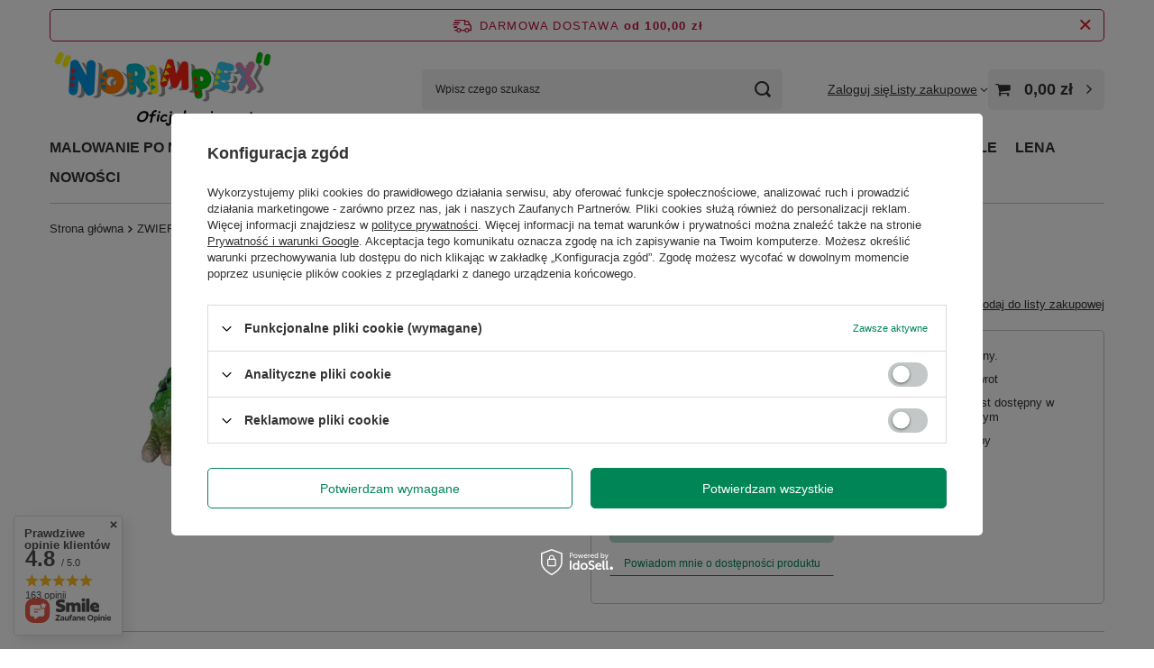

--- FILE ---
content_type: text/html; charset=utf-8
request_url: https://shop.norimpex.pl/ajax/projector.php?action=get&product=522&size=uniw&get=sizeprices,sizeavailability,sizedelivery
body_size: 301
content:
{"sizeprices":{"value":"47.96","price_formatted":"47,96 z\u0142","price_net":"38.99","price_net_formatted":"38,99 z\u0142","vat":"23","worth":"47.96","worth_net":"38.99","worth_formatted":"47,96 z\u0142","worth_net_formatted":"38,99 z\u0142","basket_enable":"y","special_offer":"false","rebate_code_active":"n","priceformula_error":"false"},"sizeavailability":{"visible":"n","status_description":"Produkt niedost\u0119pny","status_gfx":"\/data\/lang\/pol\/available_graph\/graph_1_5.svg","status":"disable","minimum_stock_of_product":"2","delay_time":{"days":"0","hours":"0","minutes":"0","time":"2026-01-15 12:22:24","week_day":"4","week_amount":"0","unknown_delivery_time":"false"}},"sizedelivery":{"undefined":"false","shipping":"8.99","shipping_formatted":"8,99 z\u0142","limitfree":"100.00","limitfree_formatted":"100,00 z\u0142","shipping_change":"8.99","shipping_change_formatted":"8,99 z\u0142","change_type":"up"}}

--- FILE ---
content_type: text/css
request_url: https://shop.norimpex.pl/data/designs/651aadfe921b86.34548652_44/gfx/pol/custom.css.gzip?r=1763004342
body_size: 59
content:
.projector_buy__number_amounts {
    display: none;
}

#projector_amount {
    display: none;
}

.stock__availabilty_count {
    display: none;
}

.image-item {
    max-width: 500px;
    max-height: 500px;
    overflow: hidden;
}

.image-item img {
    width: 100%;
    height: auto;
    max-width: 100%;
    max-height: 100%;
    display: block;
}